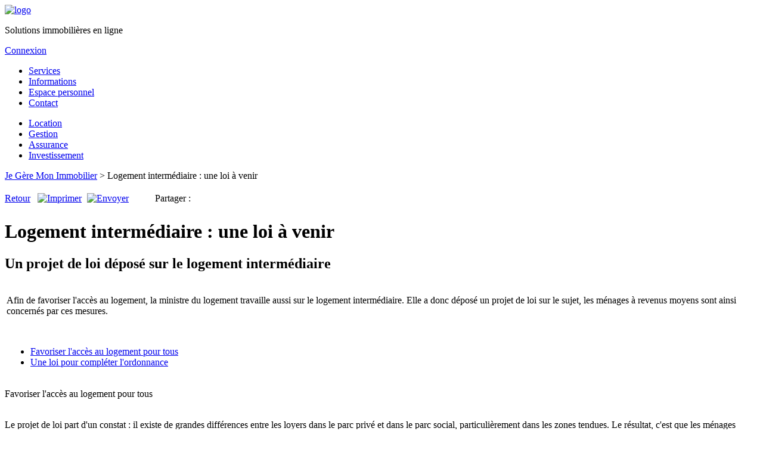

--- FILE ---
content_type: text/html;charset=UTF-8
request_url: https://www.jegeremonimmobilier.fr/logement-intermediaire-loi-a-venir-766
body_size: 5104
content:
<!DOCTYPE html PUBLIC "-//W3C//DTD XHTML 1.0 Strict//EN" "http://www.w3.org/TR/xhtml1/DTD/xhtml1-strict.dtd">
<html xmlns="http://www.w3.org/1999/xhtml" xml:lang="fr" xmlns:fb="http://www.facebook.com/2008/fbml">
<head>
	<title>Logement intermédiaire : une loi à venir | Je Gère Mon Immobilier</title>
	<meta http-equiv="Content-Type" content="text/html; charset=utf-8" />
	<link rel="icon" type="image/png" href="https://www.jegeremonimmobilier.fr/favicon.ico" />
	<link rel="alternate" type="application/rss+xml" title="RSS" href="http://www.jegeremonimmobilier.fr/rss/les-informations-de-l-immobilier.xml" />
			<link rel="stylesheet" type="text/css" href="https://www.jegeremonimmobilier.fr/js/mootools/css/smoothbox.css" id="mootools_plugin_smoothbox_css"  />
<link rel="stylesheet" type="text/css" href="https://www.jegeremonimmobilier.fr/themes/absid/css/jgmi.min.css?1564182794" id="themes_absid_css_jgmi_min_css_1564182794"  />
<script type="text/javascript" src="https://www.jegeremonimmobilier.fr/js/firebuglite/firebug.js" id="firebug_js" ></script>
<script type="text/javascript" src="https://www.jegeremonimmobilier.fr/js/mootools/mootools-devel.js" id="mootools_core_js" ></script>
<script type="text/javascript" src="https://www.jegeremonimmobilier.fr/js/copix.js" id="copix_js" charset="UTF-8" ></script>
<script type="text/javascript" src="https://www.jegeremonimmobilier.fr/themes/absid/js/form.js" id="themes_absid_js_form_js" ></script>
<script type="text/javascript" src="https://www.jegeremonimmobilier.fr/js/mootools/plugins/smoothbox.js" id="mootools_plugin_smoothbox_js" ></script>
<script type="text/javascript" src="https://www.jegeremonimmobilier.fr/themes/absid/js/menu.js?1564182790" id="themes_absid_js_menu_js_1564182790" ></script>
<script type="text/javascript" src="https://www.jegeremonimmobilier.fr/themes/absid/js/search.js?1564182791" id="themes_absid_js_search_js_1564182791" ></script>

<script type="text/javascript">//<![CDATA[
window.addEvent('domready', function(){
	Copix = new CopixClass({"ajaxSessionId":"697c23e77534e","module":"absidfrontend","urlBase":"https:\/\/www.jegeremonimmobilier.fr\/","resourceUrlBase":"https:\/\/www.jegeremonimmobilier.fr\/resource.php\/absid\/fr_FR\/"});
	Copix.fireQueuedEvents();
});
//]]></script><meta property="og:site_name" content="Je Gère Mon Immobilier" />
<meta property="og:title" content="Logement intermédiaire : une loi à venir" />
<meta property="og:url" content="https://www.jegeremonimmobilier.fr/logement-intermediaire-loi-a-venir-766" />
<meta property="og:type" content="website" />
<meta property="og:description" content="Lors du Conseil des ministres du 16 juillet dernier, Sylvia Pinel a d&eacute;pos&eacute; un projet de loi sur le logement interm&eacute;diaire." />
	<meta name="google-site-verification" content="NKamzvoNXH2_h8ug9_k1aUXuc-uT4TdXjjCkSvojt7Q" />
	<script async src="https://www.googletagmanager.com/gtag/js?id=G-HZSCRZZHDR"></script>
	<script src="//s7.addthis.com/js/250/addthis_widget.js#pubid=ra-4ea018515e9e78b5" type="text/javascript"></script>
	<script type="text/javascript">
	 	var addthis_config = {
	 		"data_track_clickback":true
	 	}
		var _gaq = _gaq || [];
		_gaq.push(['_setAccount', 'UA-8212046-1']);
		_gaq.push(['_trackPageview']);

		(function() {
			var ga = document.createElement('script'); ga.type = 'text/javascript'; ga.async = true;
			ga.src = ('https:' == document.location.protocol ? 'https://ssl' : 'http://www') + '.google-analytics.com/ga.js';
			var s = document.getElementsByTagName('script')[0]; s.parentNode.insertBefore(ga, s);
		})();

		window.dataLayer = window.dataLayer || [];
		function gtag(){dataLayer.push(arguments);}
		gtag('js', new Date());
		gtag('config', 'G-HZSCRZZHDR');
	</script>
</head>
<body>
	<div id="fb-root"></div>
	<script>(function(d, s, id) {
	  var js, fjs = d.getElementsByTagName(s)[0];
	  if (d.getElementById(id)) return;
	  js = d.createElement(s); js.id = id;
	  js.src = "//connect.facebook.net/fr_FR/all.js#xfbml=1";
	  fjs.parentNode.insertBefore(js, fjs);
	}(document, 'script', 'facebook-jssdk'));</script>
	<div id="fixedContainer">
		<div id="headerContainer">
			<div id="header">
				<div id="logo">
					<a href="http://www.jegeremonimmobilier.fr/"><img src="https://www.jegeremonimmobilier.fr/themes/absid/img/logo.jpg" alt="logo" title="Je gère mon immobilier" width="160" /></a>
				</div>
				<p class="baseline">Solutions immobilières en ligne</p>
				<p id="log"><a class="buttonNav btnLog" href="https://www.jegeremonimmobilier.fr/index.php/absidfrontend/authentication"><span>Connexion</span></a></p>
				<ul>
					<li><a href="http://www.jegeremonimmobilier.fr/gestion-locative,19" id="menuServices">Services</a></li>
					<li><a href="http://www.jegeremonimmobilier.fr/" id="menuInformations"  class="active">Informations</a></li>
					<li><a href="https://www.jegeremonimmobilier.fr/index.php/absidfrontend/dashboard" id="menuEspacePersonnel" >Espace personnel</a></li>
					<li class="last"><a href="/contact" id="menuContact">Contact</a></li>
				</ul>
				<div class="clear"></div>
			</div>
		</div>
	
		<div id="topmenuContainer" class="informations">
			<div id="topmenu">
				<ul>
						<li><a href="http://www.jegeremonimmobilier.fr/location,51">Location</a></li>
						<li><a href="http://www.jegeremonimmobilier.fr/gestion,37">Gestion</a></li>
						<li><a href="http://www.jegeremonimmobilier.fr/assurance,33">Assurance</a></li>
						<li><a href="http://www.jegeremonimmobilier.fr/investissement,44">Investissement</a></li>
					</ul>
			</div>
		</div>
	</div>
</div>
	<div id="mainContent" class="informations">
		<div id="page">


<script type="text/javascript">
window.addEvent('TB_displayed', function (w) {
	Form.init();
});
</script>

			<div id="cmsContent">
								<div class="filAriane" itemscope itemtype="http://schema.org/BreadcrumbList"> <span itemprop="itemListElement" itemscope itemtype="http://schema.org/ListItem"><a href="https://www.jegeremonimmobilier.fr/" itemprop="item"><span itemprop="name">Je Gère Mon Immobilier</span></a><meta itemprop="position" content="1" /></span>
 &gt;  <span itemprop="itemListElement" itemscope itemtype="http://schema.org/ListItem"><span itemprop="name">Logement intermédiaire : une loi à venir</span><meta itemprop="position" content="2" /></span>
</div>
				<div style="margin-bottom:20px;margin-top:20px;height:25px">
					<a class="buttonNav btnBack fLeft" href="javascript:history.back();"><span>Retour</span></a>
					&nbsp; <span class="shareList addthis_toolbox addthis_default_style">
	<a class="fLeft" href="http://www.jegeremonimmobilier.fr/imprimer/logement-intermediaire-loi-a-venir-766" onclick="window.open('http://www.jegeremonimmobilier.fr/imprimer/logement-intermediaire-loi-a-venir-766', 'articleprint');return false;"><img src="https://www.jegeremonimmobilier.fr/themes/absid/img/icon-printer.png" alt="Imprimer" title="Imprimer" /></a>
	<a class="fLeft smoothbox" style="margin-left:5px;margin-right:20px" href="http://www.jegeremonimmobilier.fr/envoyer/logement-intermediaire-loi-a-venir-766?height=550&width=520" title="Envoyer l'article &quot;Logement intermédiaire : une loi à venir&quot; à un ami"><img src="https://www.jegeremonimmobilier.fr/themes/absid/img/icon-envelope.png" alt="Envoyer" title="Envoyer l'article &quot;Logement intermédiaire : une loi à venir&quot; à un ami" /></a>
	<a class="addthis_button_google_plusone" g:plusone:size="medium"></a>
	<a class="addthis_button_facebook_like" fb:like:action="recommend"></a>
	<span class="fLeft" style="margin-left:20px;margin-right:2px">Partager :</span><a class="addthis_button_facebook"></a>
	<a class="addthis_button_twitter"></a>
	<a class="addthis_button_viadeo"></a>
	<a class="addthis_button_linkedin"></a>
	<a class="addthis_button_compact"></a>
</span>
				</div>

				<div id="cmsHeader">
					<h1 class="articleTitle">Logement intermédiaire : une loi à venir</h1>
					<h2 style="margin-bottom:20px">Un projet de loi déposé sur le logement intermédiaire</h2>
				</div>
				<div id="cmsArticle">
					<div id="cmsArticleDetail">
						<table id="articleIntroTable">
							<tr>
								<td style="vertical-align:top">
									<div class="intro">
<p>Afin de favoriser l'acc&egrave;s au logement, la ministre du logement travaille aussi sur le logement interm&eacute;diaire. Elle a donc d&eacute;pos&eacute; un projet de loi sur le sujet, les m&eacute;nages &agrave; revenus moyens sont ainsi concern&eacute;s par ces mesures.</p>
<p>&nbsp;</p>
									</div>
									<div class="tableOfContents">
										<ul>
											<li><a href="#favoriser-laccegraves-au-logement-pour-tous">Favoriser l'acc&egrave;s au logement pour tous</a></li>
											<li><a href="#une-loi-pour-compleacuteter-lordonnance">Une loi pour compl&eacute;ter l'ordonnance</a></li>
										</ul>
									</div>
								</td>
	   						</tr>
						</table>
						<div class="content">
<p><a name="favoriser-laccegraves-au-logement-pour-tous"></a><p class="sectionTitle"><span class="sectionTitle">Favoriser l'acc&egrave;s au logement pour tous</span></p><br />
Le projet de loi part d'un constat&nbsp;: il existe de grandes diff&eacute;rences entre les loyers dans le parc priv&eacute; et dans le parc social, particuli&egrave;rement dans les zones tendues. Le r&eacute;sultat, c'est que les m&eacute;nages moyens rencontrent de plus en plus de difficult&eacute;s &agrave; se loger. Le Gouvernement a donc d&eacute;cid&eacute; de faciliter leur acc&egrave;s au logement en encadrant les logements interm&eacute;diaire, tout d'abord en ratifiant une ordonnance.<br />
<br />
Celle-ci d&eacute;finit tout d'abord le logement interm&eacute;diaire. Ainsi, les collectivit&eacute;s locales pourront ainsi l'inscrire dans leur document d'urbanisme. D'autre part, l'ordonnance pr&eacute;voit un nouveau contrat de bail d&eacute;di&eacute; &agrave; ces logements interm&eacute;diaires.&nbsp; Il est d'une dur&eacute;e longue, jusqu'&agrave; 99 ans et concerne les m&eacute;nages &agrave; revenus moyens. Enfin, l'ordonnance pr&eacute;voit que les op&eacute;rateurs du logement social peuvent cr&eacute;er des filiales d&eacute;di&eacute;es au logement social.<br />
<br />
<a name="une-loi-pour-compleacuteter-lordonnance"></a><p class="sectionTitle"><span class="sectionTitle">Une loi pour compl&eacute;ter l'ordonnance</span></p><br />
Afin d'aller plus loin, Sylvia Pinel a d&eacute;pos&eacute; un projet de loi sur le logement interm&eacute;diaire, lors du Conseil des ministres du 16 juillet dernier. Il pr&eacute;voit ainsi plusieurs, dont par exemple la possibilit&eacute; pour les collectivit&eacute;s territoriales de cr&eacute;er des zones avec une majoration de constructibilit&eacute; de 30 % pour les logements interm&eacute;diaires.<br />
<br />
D'autres dispositions devraient aussi intervenir, comme par exemple l'intervention de la Caisse des d&eacute;p&ocirc;ts et consignations, ou encore de la Soci&eacute;t&eacute; nationale immobili&egrave;re. Une r&eacute;union de travail est pr&eacute;vue pour le mois de septembre.<br />
<br />
<b><span style="color: rgb(153, 153, 153);">Pour en savoir plus&nbsp;:</span></b></p>
<a href="http://www.gouvernement.fr/" target="_blank">Le Gouvernement </a>
<p>&nbsp;</p>
						</div>
						<p class="publicationInfo">
	Perrine Roux - Je gère mon immobilier<br />
	Publié le 25/07/2014 à 10:45
	
							</p>
						<p class="marginT30" style="height:25px">
							<a class="buttonNav btnBackToTop fLeft" href="#top"><span>Haut de page</span></a>
							&nbsp; <span class="shareList addthis_toolbox addthis_default_style">
	<a class="fLeft" href="http://www.jegeremonimmobilier.fr/imprimer/logement-intermediaire-loi-a-venir-766" onclick="window.open('http://www.jegeremonimmobilier.fr/imprimer/logement-intermediaire-loi-a-venir-766', 'articleprint');return false;"><img src="https://www.jegeremonimmobilier.fr/themes/absid/img/icon-printer.png" alt="Imprimer" title="Imprimer" /></a>
	<a class="fLeft smoothbox" style="margin-left:5px;margin-right:20px" href="http://www.jegeremonimmobilier.fr/envoyer/logement-intermediaire-loi-a-venir-766?height=550&width=520" title="Envoyer l'article &quot;Logement intermédiaire : une loi à venir&quot; à un ami"><img src="https://www.jegeremonimmobilier.fr/themes/absid/img/icon-envelope.png" alt="Envoyer" title="Envoyer l'article &quot;Logement intermédiaire : une loi à venir&quot; à un ami" /></a>
	<a class="addthis_button_google_plusone" g:plusone:size="medium"></a>
	<a class="addthis_button_facebook_like" fb:like:action="recommend"></a>
	<span class="fLeft" style="margin-left:20px;margin-right:2px">Partager :</span><a class="addthis_button_facebook"></a>
	<a class="addthis_button_twitter"></a>
	<a class="addthis_button_viadeo"></a>
	<a class="addthis_button_linkedin"></a>
	<a class="addthis_button_compact"></a>
</span>
						</p>
						<div class="articleFooterActions">
							<p><strong>Mots-clés :</strong> <a href="http://www.jegeremonimmobilier.fr/mot-cle/bail-habitation-meublee-75">Bail d'habitation meublée</a>, <a href="http://www.jegeremonimmobilier.fr/mot-cle/bail-habitation-non-meublee-10">Bail d'habitation non meublée</a>, <a href="http://www.jegeremonimmobilier.fr/mot-cle/bailleur-21">Bailleur</a>, <a href="http://www.jegeremonimmobilier.fr/mot-cle/budget-logement-63">Budget logement</a>, <a href="http://www.jegeremonimmobilier.fr/mot-cle/gestion-locative-32">Gestion locative</a>, <a href="http://www.jegeremonimmobilier.fr/mot-cle/locataire-19">Locataire</a>, <a href="http://www.jegeremonimmobilier.fr/mot-cle/proprietaire-20">Propriétaire</a></p>
						</div>
					</div>
				</div>
				<div id="cmsArticleFooter"></div>
			</div>
				<div id="pageSide">
 	
		<div class="sideForm">
		<a name="newsletterform"></a>
		<div class="formTitle" id="newsletterFormTitle"><span>L'information immobilière</span></div>
		<a class="rssLink" href="http://www.jegeremonimmobilier.fr/rss/les-informations-de-l-immobilier.xml"><img src="https://www.jegeremonimmobilier.fr/themes/absid/img/icon-rss-black.png" alt="RSS" title="Flux RSS L'information immobilière" /></a>
		<form id="newsletterForm" action="#newsletterform" method="post">
			<p class="emailBox">
				<input type="text" class="email" id="newsletterEmail" name="newsletterEmail" value="Votre e-mail pour recevoir la newsletter" /><input type="text" class="c" name="address" value="" /><input type="image" src="https://www.jegeremonimmobilier.fr/themes/absid/img/side-column/form-button.png" class="formValid" id="newsFormValid" name="newsFormValid" value="OK" />
			</p>
					</form>
	</div>

<script type="text/javascript">
window.addEvent('domready', function() {
	if ($('newsletterEmail')) {
		$('newsletterEmail').addEvent('focus', function() {
			$('newsletterEmail').setStyles({'background':'#EEEEEE','color':'#000'});
			if ($('newsletterEmail').getValue() == "Votre e-mail pour recevoir la newsletter") {
				$('newsletterEmail').setProperty('value', '');
			}
		});
		$('newsletterEmail').addEvent('blur', function() {
			if ($('newsletterEmail').getValue() == '') {
				$('newsletterEmail').setProperty('value', "Votre e-mail pour recevoir la newsletter");
			}
		});
	}
});
</script>

	<div class="area">
	<div class="areaTitle">
		<h2>MOTS-CLÉS</h2>
	</div>
	<div class="areaContent">
		<div class="content theme">
			<a href="http://www.jegeremonimmobilier.fr/mot-cle/syndic-copropriete-73" class="size2">Syndic de copropriété</a> &nbsp;
			<a href="http://www.jegeremonimmobilier.fr/mot-cle/gestion-locative-32" class="size4">Gestion locative</a> &nbsp;
			<a href="http://www.jegeremonimmobilier.fr/mot-cle/coproprietaire-94" class="size3">Copropriétaire</a> &nbsp;
			<a href="http://www.jegeremonimmobilier.fr/mot-cle/television-89" class="size1">Télévision</a> &nbsp;
			<a href="http://www.jegeremonimmobilier.fr/mot-cle/economies-energie-115" class="size3">Economies d'énergie</a> &nbsp;
			<a href="http://www.jegeremonimmobilier.fr/mot-cle/emprunt-95" class="size4">Emprunt</a> &nbsp;
			<a href="http://www.jegeremonimmobilier.fr/mot-cle/indices-immobiliers-56" class="size2">Indices immobiliers</a> &nbsp;
			<a href="http://www.jegeremonimmobilier.fr/mot-cle/subventions-43" class="size2">Subventions</a> &nbsp;
			<a href="http://www.jegeremonimmobilier.fr/mot-cle/bail-habitation-non-meublee-10" class="size4">Bail d'habitation non meublée</a> &nbsp;
			<a href="http://www.jegeremonimmobilier.fr/mot-cle/eau-88" class="size3">Eau</a> &nbsp;
			<a href="http://www.jegeremonimmobilier.fr/mot-cle/etat-risques-naturels-technologiques-ernt-111" class="size1">Etat des risques naturels et technologiques (ERNT)</a> &nbsp;
			<a href="http://www.jegeremonimmobilier.fr/mot-cle/pret-a-taux-zero-106" class="size3">Prêt à taux zéro</a> &nbsp;
			<a href="http://www.jegeremonimmobilier.fr/mot-cle/bail-commercial-40" class="size1">Bail commercial</a> &nbsp;
			<a href="http://www.jegeremonimmobilier.fr/mot-cle/travaux-51" class="size4">Travaux</a> &nbsp;
			<a href="http://www.jegeremonimmobilier.fr/mot-cle/location-accession-48" class="size1">Location-accession</a> &nbsp;
			<a href="http://www.jegeremonimmobilier.fr/mot-cle/fiscalite-revenus-fonciers-59" class="size2">Fiscalité des revenus fonciers</a> &nbsp;
			<a href="http://www.jegeremonimmobilier.fr/mot-cle/code-civil-53" class="size1">Code civil</a> &nbsp;
			<a href="http://www.jegeremonimmobilier.fr/mot-cle/credit-immobilier-97" class="size3">Crédit immobilier</a> &nbsp;
			<p class="readMore"><a href="http://www.jegeremonimmobilier.fr/liste-des-mots-cles">Tous les mots-clés &raquo;</a></p>
		</div>
	</div>
</div>

	
		
	</div>
			<div class="clear"></div>
		</div>
	</div>

	<div id="footerContainer">
		<div id="footer">
			<div class="footerBlock"><a href="http://www.jegeremonimmobilier.fr/qui-sommes-nous">Qui sommes-nous ?</a> | <a href="http://www.jegeremonimmobilier.fr/conditions-utilisation">Conditions d'utilisation</a> | <a href="http://www.jegeremonimmobilier.fr/mentions-legales">Mentions légales</a> | <a href="http://www.jegeremonimmobilier.fr/aide">Aide</a> | <a href="http://www.jegeremonimmobilier.fr/presse">Presse</a> | <a href="http://www.jegeremonimmobilier.fr/publicite">Publicité</a></div>
			<div class="fRight">
				&copy; LOCATIF.IMMO 2009-2026 - Tous droits réservés
							</div>
		</div>
	</div>
<script type="text/javascript">
	var iproto = (("https:" == document.location.protocol) ? "https://" : "http://");
	document.write(unescape("%3Cscript src='" + iproto + "lc.iadvize.com/iadvize.js?sid=4723' type='text/javascript'%3E%3C/script%3E"));
</script>
</body>
</html>
